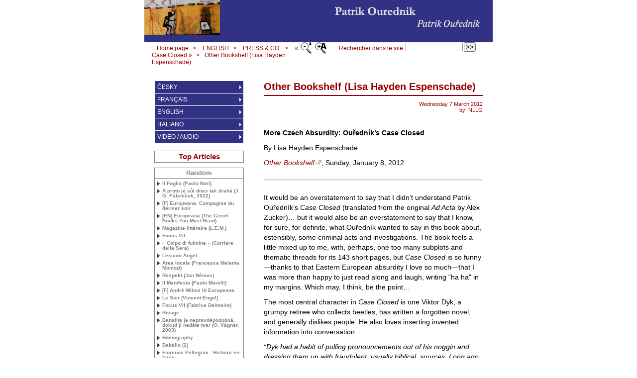

--- FILE ---
content_type: text/html; charset=utf-8
request_url: https://nllg.eu/spip.php?article153
body_size: 8908
content:



<!DOCTYPE HTML>
<html class="page_article sans_composition ltr en no-js" lang="en" dir="ltr">
	<head>
		<script type='text/javascript'>/*<![CDATA[*/(function(H){H.className=H.className.replace(/\bno-js\b/,'js')})(document.documentElement);/*]]>*/</script>
		
		<meta http-equiv="Content-Type" content="text/html; charset=utf-8" />

		<title>Other Bookshelf (Lisa Hayden Espenschade) - Le site de Patrik Ourednik</title>
	<meta name="description" content=" More Czech Absurdity: Ou&#345;edn&#237;k&#039;s Case Closed By Lisa Hayden Espenschade Other Bookshelf, Sunday, January 8, 2012 It would be an overstatement (&#8230;) " />

<link rel="canonical" href="https://nllg.eu/spip.php?article153" /><meta http-equiv="content-type" content="text/html; charset=utf-8" />
<meta name="revisit-after" content="15 days" />
<meta name="robots" content="index,follow" />
<meta name="generator" content="SPIP 4.4.7 - Sarka-SPIP 4.2.0" />
<meta name="author" content="Patrik Ourednik" />
<meta name="copyright" content="Copyright Le site de Patrik Ourednik" />
<meta name="distribution" content="global" />
<meta name="keywords" content="Ourednik,Patrik Ourednik,Patrick Ourednik,Ouředník,Patrik Ouředník,Patrick Ouředník,Europeana" />



<link rel="stylesheet" type="text/css" media="all" href="plugins/auto/sarkaspip/v4.2.0/css/raz.css" />


<link rel="stylesheet" type="text/css" media="all" href="plugins/auto/sarkaspip/v4.2.0/css/layouts/layout34.css" />

<link rel="stylesheet" type="text/css" media="all" href="prive/spip_style.css?1764960021" />



<script type='text/javascript'>var var_zajax_content='content';</script><script>
var mediabox_settings={"auto_detect":true,"ns":"box","tt_img":true,"sel_g":".galerie .mediabox","sel_c":".mediabox","str_ssStart":"Slideshow","str_ssStop":"Stop","str_cur":"{current}\/{total}","str_prev":"Previous","str_next":"Next","str_close":"Close","str_loading":"Loading\u2026","str_petc":"Press \u2019Esc\u2019 to close","str_dialTitDef":"Dialogue box","str_dialTitMed":"Media display","splash_url":"","lity":{"skin":"_simple-dark","maxWidth":"90%","maxHeight":"90%","minWidth":"400px","minHeight":"","slideshow_speed":"2500","opacite":"0.9","defaultCaptionState":"expanded"}};
</script>
<!-- insert_head_css -->
<link rel="stylesheet" href="plugins-dist/mediabox/lib/lity/lity.css?1764960196" type="text/css" media="all" />
<link rel="stylesheet" href="plugins-dist/mediabox/lity/css/lity.mediabox.css?1764960196" type="text/css" media="all" />
<link rel="stylesheet" href="plugins-dist/mediabox/lity/skins/_simple-dark/lity.css?1764960239" type="text/css" media="all" /><link rel='stylesheet' type='text/css' media='all' href='plugins-dist/porte_plume/css/barre_outils.css?1764960129' />
<link rel='stylesheet' type='text/css' media='all' href='local/cache-css/cssdyn-css_barre_outils_icones_css-d29d4f03.css?1765905617' />

<link rel="stylesheet" href="squelettes/css/enluminurestypo.css" type="text/css" media="all" /><link rel="stylesheet" href="local/cache-css/cssdyn-css_nivoslider_css-f2350e81.css?1744118157" type="text/css" media="all" /><link rel="stylesheet" type="text/css" href="plugins/auto/orthotypo/v2.2.0/css/typo_guillemets.css" media="all" />
<link rel="stylesheet" href="plugins/auto/boutonstexte/v3.1.0/css/boutonstexte.css?1723555792" type="text/css" media="all" /><style type='text/css'>div.onlytext {text-align:left;}</style><link rel="stylesheet" type="text/css" href="plugins/auto/socialtags/v4.1.0/socialtags.css?1723555780" media="all" />

<!-- Debut CS -->
<link rel="stylesheet" href="local/couteau-suisse/header.css" type="text/css" media="all" />
<!-- Fin CS -->

<link href="plugins/auto/couleurs_spip/v3.3.0/css/couleurs_spip.css?1723555791" rel="stylesheet" type="text/css" />

<link rel='stylesheet' href='plugins/auto/nuage/v5.1.0/css/nuage.css' type='text/css' />

<link href="plugins/auto/player/v4.3.0/css/player.css?1749633705" rel="stylesheet" />


<link rel="stylesheet" type="text/css" media="all" href="local/cache-css/cssdyn-css_base_css-b2c89368.css?1744118157" />
<link rel="stylesheet" type="text/css" media="all" href="local/cache-css/cssdyn-css_layout_css-642427ea.css?1744118157" />
<link rel="stylesheet" type="text/css" media="all" href="local/cache-css/cssdyn-css_bandeau_css-997c46fe.css?1744118157" />
<link rel="stylesheet" type="text/css" media="all" href="local/cache-css/cssdyn-css_noisettes_css-c28db42d.css?1744118157" />
<link rel="stylesheet" type="text/css" media="all" href="local/cache-css/cssdyn-css_elements_css-c3a848c0.css?1744118157" />
<link rel="stylesheet" type="text/css" media="all" href="local/cache-css/cssdyn-css_ie_css-bf602e95.css?1744118157" />


<link rel="stylesheet" href="plugins/auto/sarkaspip/v4.2.0/css/impression.css?1723555796" type="text/css" media="print" />





<link rel="stylesheet" type="text/css" media="all" href="local/cache-css/cssdyn-css_perso_css-bf78d72a.css?1744118158" />


<link rel="alternate" type="application/rss+xml" title="Syndicate the whole site" href="spip.php?page=backend" />



<script src="prive/javascript/jquery.js?1764960073" type="text/javascript"></script>

<script src="prive/javascript/jquery.form.js?1764960073" type="text/javascript"></script>

<script src="prive/javascript/jquery.autosave.js?1764960073" type="text/javascript"></script>

<script src="prive/javascript/jquery.placeholder-label.js?1764960073" type="text/javascript"></script>

<script src="prive/javascript/ajaxCallback.js?1764960073" type="text/javascript"></script>

<script src="prive/javascript/js.cookie.js?1764960073" type="text/javascript"></script>
<!-- insert_head -->
<script src="plugins-dist/mediabox/lib/lity/lity.js?1764960196" type="text/javascript"></script>
<script src="plugins-dist/mediabox/lity/js/lity.mediabox.js?1764960196" type="text/javascript"></script>
<script src="plugins-dist/mediabox/javascript/spip.mediabox.js?1764960109" type="text/javascript"></script><script type='text/javascript' src='plugins-dist/porte_plume/javascript/jquery.markitup_pour_spip.js?1764960132'></script>
<script type='text/javascript' src='plugins-dist/porte_plume/javascript/jquery.previsu_spip.js?1764960132'></script>
<script type='text/javascript' src='local/cache-js/jsdyn-javascript_porte_plume_start_js-b1e160d7.js?1744179414'></script>
<script src="plugins/auto/boutonstexte/v3.1.0/javascript/boutonstexte.js?1723555792" type="text/javascript"></script>
<script type="text/javascript"><!--
	var boutonstexte_options = {
		'selector':'#wrapper',
		'imgPath':'plugins/auto/boutonstexte/v3.1.0/boutonstexte/themes/zoom/',
		'txtOnly':'',
		'txtBackSpip':'Back to the full page',
		'txtSizeUp':'Enlarge the font',
		'txtSizeDown':'Diminish font size'
	};
//-->
</script><script type='text/javascript' src='prive/javascript/js.cookie.js?1764960073'></script>
<script src='local/cache-js/jsdyn-socialtags_js-63ecefb6.js?1744118158' type='text/javascript'></script>

<!-- Debut CS -->
<script src="local/couteau-suisse/header.js" type="text/javascript"></script>
<!-- Fin CS -->




<link rel="icon" type="image/x-icon" href="squelettes/images/favicon.ico" />
<link rel="shortcut icon" type="image/x-icon" href="squelettes/images/favicon.ico" /><script src="plugins/auto/sarkaspip/v4.2.0/scripts/menu_deroulant_vertical.js" type="text/javascript"></script>
	


 
	<script src="plugins/auto/sarkaspip/v4.2.0/scripts/jcarousellite_1.0.1.js" type="text/javascript"></script>
	<script src="plugins/auto/sarkaspip/v4.2.0/scripts/jquery.mousewheel.js" type="text/javascript"></script>


 
	<script src="plugins/auto/sarkaspip/v4.2.0/scripts/jquery.innerfade.js" type="text/javascript"></script>	</head>
	<body>
	<div id="container" class="rubrique56 secteur3">
		<div class="header" id="header">
			<div class="bandeau_haut">	
	
	<div class="nav_bandeau">  
    	<!-- Navigation dans les langues -->
		
        <!-- Navigation dans les raccourcis -->
		
        <!-- Navigation dans les raccourcis -->
		
	</div>
	
	
	
	<div class="site_nom">
		
	   
	</div>
	<br class="nettoyeur" />
	
</div>


 
	<div class="bandeau_bas">








</div>


 
	<div class="bandeau_chemin">
	 
		<div class="recherche_chemin">
			
			<div class="formulaire_spip formulaire_recherche" id="formulaire_recherche">
<form action="spip.php?page=recherche" method="get"><div class="editer-groupe">
	<input name="page" value="recherche" type="hidden"
>
	<input type="hidden" name="lang" value="en" />
	<label for="recherche">Search:</label>
	<input type="search" class="search text" size="10" name="recherche" id="recherche" accesskey="4" autocapitalize="off" autocorrect="off"
	/><input type="submit" class="btn submit" value="&gt;&gt;" title="Search" />
</div></form>
</div>
			<span>Rechercher dans le site</span>
		</div>
	
		
 
	<img src="plugins/auto/sarkaspip/v4.2.0/images/fontsizeup.png" alt="fontsizeup" class="textsizeup" />
	<img src="plugins/auto/sarkaspip/v4.2.0/images/fontsizedown.png" alt="fontsizedown" class="textsizedown" />

	<div class="chemin">
		<a href="http://nllg.eu">Home page</a>

	
		
		&gt; 
			
			 
				<a href="spip.php?rubrique3">ENGLISH</a>			
		
	
		
		&gt; 
			
			 
				<a href="spip.php?rubrique22">PRESS &amp; CO.</a>			
		
	
		
		&gt; 
			
			 
				<a href="spip.php?rubrique56">« Case Closed »</a>			
		


		&gt;<a href="spip.php?article153" title="Se rendre sur la page de cet article">Other Bookshelf (Lisa Hayden Espenschade)</a>
	</div>
</div>		</div>

		<div id="wrapper">
			<div class="content" id="content">
				<div id="article" class="article">
		
		<div class="crayon article-titre-153 titre"><h1>Other Bookshelf (Lisa Hayden Espenschade)</h1></div>
	
	
	<div class="description">
	 
		
	

	

	 
		<div class="cartouche">
		
		
		
		 
			
		
		Wednesday&nbsp;7 March 2012 <br />

		
		by &nbsp;<span class="vcard author"><a class="url fn spip_in" href="spip.php?auteur2"><span class="caps">NLLG</span></a></span> <br />

		
		 
			
		

		
		

		
		
		
		
		 
			
		
		
	</div>
		<br class="nettoyeur" />

		
	
		
		<div class="crayon article-texte-153 texte"><p><strong>More Czech Absurdity: Ouředník’s Case Closed </strong></p>
<p>By Lisa Hayden Espenschade</p>
<p><i><a href="http://lisasotherbooks.blogspot.com/" class="spip_out" rel="external">Other Bookshelf</a></i>, Sunday, January 8, 2012</p>
<hr class="spip" />
<p>It would be an overstatement to say that I didn’t understand Patrik Ouředník’s <i>Case Closed</i> (translated from the original <i>Ad Acta</i> by Alex Zucker)… but it would also be an overstatement to say that I know, for sure, for definite, what Ouředník wanted to say in this book about, ostensibly, some criminal acts and investigations. The book feels a little mixed up to me, with, perhaps, one too many subplots and thematic threads for its 143 short pages, but <i>Case Closed</i> is so funny—thanks to that Eastern European absurdity I love so much—that I was more than happy to just read along and laugh, writing “ha ha” in my margins. Which may, I think, be the point…</p>
<p>The most central character in <i>Case Closed</i> is one Viktor Dyk, a grumpy retiree who collects beetles, has written a forgotten novel, and generally dislikes people. He also loves inserting invented information into conversation:</p>
<p><i>“Dyk had a habit of pulling pronouncements out of his noggin and dressing them up with fraudulent, usually biblical, sources. Long ago he had come to realize that repeating what someone else had once said was considered the utmost expression of intelligence in his country.”</i></p>
<p>Viktor, who’s been something of a ladies’ man, also loves analyzing the personals. A piece:</p>
<p><i>“None of them were attractive, but plenty of them had</i> been told they were attractive, <i>or were</i> of athletic build <i>(great, a discus thrower…).</i> [...] <i><span class="caps">COME</span> <span class="caps">INTO</span> <span class="caps">MY</span> <span class="caps">VOICE</span> <span class="caps">MAIL</span>, as one ad was headed, struck Dyk as near pornographic.”</i></p>
<p>I also got some good laughs about Viktor’s love of taking public transportation at rush hour so he can knock people on the shins with his cane. And belch, releasing odors.</p>
<p>Ouředník doesn’t limit himself to describing Dyk’s misanthropy: he also discusses language. Throughout the novel, Ouředník slips in lines like <i>“For Dyk, Jr., though, it was further proof that language was useless, being utterly unfit for interpersonal communication.”</i> Ouředník obligingly offers up, as proof, conversations with miscommunication. From another angle, we learn that writing’s not all Papa Dyk might have wanted since, <i>“Writing novels turned out to be much less fun than collecting beetles.”</i> And we read that novels and life are similar. The narrator says, <i>“We began this story with no clear aim or preconceived idea,”</i> and the thought thread about novels culminates, later, with this:</p>
<p><i>“By now our readers have definitively understood that they definitively understood nothing: what could be a more sensible conclusion to our novel that than? Acceptance of fate, acceptance of one’s lot, acceptance of one’s imperfection. How simple, how biblical!”</i></p></div>
		
		
		
		
		
		
		
		
		 
			
		

		
		<br class="nettoyeur" />

	

	</div>
		
		
		
		
		
			</div>			</div>
		</div>

		<div class="aside col" id="navigation">
			<div class="nav clearfix" id="nav">
	<div id="menu_rubriques" class="noisette menu_rub1">
	<ul class="menulist">

		<li class="smenu">
			
			 
				<a href="spip.php?rubrique2">ČESKY</a>
			
			
				<ul>
			
				<li>
					
					 
						<a href="spip.php?rubrique12">ÚVODEM</a>
					
				
					
				
					
				</li>
				
			
				<li>
					
					 
						<a href="spip.php?article88">BIBLIOGRAFIE</a>
					
				
					
				
					
				</li>
				
			
				<li class="smenu">
					
					 
						<a href="spip.php?rubrique14">UKÁZKY</a>
					
				 
					
				<ul>
			
				<li>
					
					 
						<a href="spip.php?rubrique19">Z knih apod.</a>
					
				
					
				
					
				</li>
				
			
				<li>
					
					 
						<a href="spip.php?rubrique20">Články</a>
					
				
					
				
					
				</li>
				
			
				<li>
					
					 
						<a href="spip.php?rubrique21">Překlady</a>
					
				
					
				
					
				</li>
				
			
				<li>
					
					 
						<a href="spip.php?rubrique77">Uspořádal</a>
					
				
					
				
					
				</li>
				
			
				</ul>
			
				</li>
				
			
				<li class="smenu">
					
					 
						<a href="spip.php?rubrique15">RECENZE A SPOL.</a>
					
				 
					
				<ul>
			
				<li>
					
					 
						<a href="spip.php?rubrique48">010. » Europeana. Stručné dějiny dvacátého věku « </a>
					
				
					
				
					
				</li>
				
			
				<li>
					
					 
						<a href="spip.php?rubrique94">» Konec světa se prý nekonal «</a>
					
				
					
				
					
				</li>
				
			
				<li>
					
					 
						<a href="spip.php?rubrique58">» Ad acta «</a>
					
				
					
				
					
				</li>
				
			
				<li>
					
					 
						<a href="spip.php?rubrique52">» Příhodná chvíle, 1855 «</a>
					
				
					
				
					
				</li>
				
			
				<li>
					
					 
						<a href="spip.php?rubrique71">» Utopus to byl, kdo učinil mě ostrovem «</a>
					
				
					
				
					
				</li>
				
			
				<li>
					
					 
						<a href="spip.php?rubrique73">» Svobodný prostor jazyka »</a>
					
				
					
				
					
				</li>
				
			
				<li>
					
					 
						<a href="spip.php?rubrique60">» Dnes a pozítří «</a>
					
				
					
				
					
				</li>
				
			
				<li>
					
					 
						<a href="spip.php?rubrique59">» Neřkuli + Dům bosého «</a>
					
				
					
				
					
				</li>
				
			
				<li>
					
					 
						<a href="spip.php?rubrique93">» Antialkorán aneb Nejasný svět T. H.«</a>
					
				
					
				
					
				</li>
				
			
				<li>
					
					 
						<a href="spip.php?rubrique67">» Rok čtyřiadvacet «</a>
					
				
					
				
					
				</li>
				
			
				<li>
					
					 
						<a href="spip.php?rubrique57">» O princi Čekankovi «</a>
					
				
					
				
					
				</li>
				
			
				<li>
					
					 
						<a href="spip.php?rubrique61">» Aniž jest co nového pod sluncem «</a>
					
				
					
				
					
				</li>
				
			
				<li>
					
					 
						<a href="spip.php?rubrique53">» Šmírbuch jazyka českého «</a>
					
				
					
				
					
				</li>
				
			
				<li>
					
					 
						<a href="spip.php?rubrique102">» Slova v zapomenutí daná «</a>
					
				
					
				
					
				</li>
				
			
				<li>
					
					 
						<a href="spip.php?rubrique74">» Hledání ztraceného jazyka «</a>
					
				
					
				
					
				</li>
				
			
				<li>
					
					 
						<a href="spip.php?article455">» Pojednání o případném pití vína «</a>
					
				
					
				
					
				</li>
				
			
				<li>
					
					 
						<a href="spip.php?rubrique97">130. » Klíč je ve výčepu « </a>
					
				
					
				
					
				</li>
				
			
				</ul>
			
				</li>
				
			
				<li>
					
					 
						<a href="spip.php?rubrique16">ROZHOVORY</a>
					
				
					
				
					
				</li>
				
			
				<li>
					
					 
						<a href="spip.php?article34">KONTAKTY</a>
					
				
					
				
					
				</li>
				
			
				</ul>
			
		 
		</li>

		<li class="smenu">
			
			 
				<a href="spip.php?rubrique1">FRANÇAIS</a>
			
			
				<ul>
			
				<li>
					
					 
						<a href="spip.php?rubrique11">PRÉAMBULE</a>
					
				
					
				
					
				</li>
				
			
				<li>
					
					 
						<a href="spip.php?article31">BIBLIOGRAPHIE</a>
					
				
					
				
					
				</li>
				
			
				<li class="smenu">
					
					 
						<a href="spip.php?rubrique6">EXTRAITS</a>
					
				 
					
				<ul>
			
				<li>
					
					 
						<a href="spip.php?rubrique43">Livres</a>
					
				
					
				
					
				</li>
				
			
				<li>
					
					 
						<a href="spip.php?rubrique44">Articles</a>
					
				
					
				
					
				</li>
				
			
				<li>
					
					 
						<a href="spip.php?rubrique47">Traductions</a>
					
				
					
				
					
				</li>
				
			
				</ul>
			
				</li>
				
			
				<li class="smenu">
					
					 
						<a href="spip.php?rubrique7">PRESSE &amp; CIE</a>
					
				 
					
				<ul>
			
				<li>
					
					 
						<a href="spip.php?rubrique36">« Europeana. Une brève histoire du XXe siècle »</a>
					
				
					
				
					
				</li>
				
			
				<li>
					
					 
						<a href="spip.php?rubrique83">« La fin du monde n’aurait pas eu lieu »</a>
					
				
					
				
					
				</li>
				
			
				<li>
					
					 
						<a href="spip.php?rubrique38">« Classé sans suite »</a>
					
				
					
				
					
				</li>
				
			
				<li>
					
					 
						<a href="spip.php?rubrique37">« Instant propice, 1855 »</a>
					
				
					
				
					
				</li>
				
			
				<li>
					
					 
						<a href="spip.php?rubrique39">« Le Silence aussi »</a>
					
				
					
				
					
				</li>
				
			
				<li>
					
					 
						<a href="spip.php?rubrique50">« Hier et après-demain »</a>
					
				
					
				
					
				</li>
				
			
				<li>
					
					 
						<a href="spip.php?rubrique95">« Année vingt-quatre »</a>
					
				
					
				
					
				</li>
				
			
				<li>
					
					 
						<a href="spip.php?rubrique82">« Histoire de France. À notre chère disparue »</a>
					
				
					
				
					
				</li>
				
			
				<li>
					
					 
						<a href="spip.php?rubrique62">« Traité de bon usage de vin »</a>
					
				
					
				
					
				</li>
				
			
				<li>
					
					 
						<a href="spip.php?article1037">etc.</a>
					
				
					
				
					
				</li>
				
			
				</ul>
			
				</li>
				
			
				<li>
					
					 
						<a href="spip.php?rubrique8">ENTRETIENS</a>
					
				
					
				
					
				</li>
				
			
				<li>
					
					 
						<a href="spip.php?article36">CONTACTS</a>
					
				
					
				
					
				</li>
				
			
				</ul>
			
		 
		</li>

		<li class="smenu">
			
			 
				<a href="spip.php?rubrique3">ENGLISH</a>
			
			
				<ul>
			
				<li>
					
					 
						<a href="spip.php?rubrique23">OPENING</a>
					
				
					
				
					
				</li>
				
			
				<li>
					
					 
						<a href="spip.php?article99">BIBLIOGRAPHY</a>
					
				
					
				
					
				</li>
				
			
				<li>
					
					 
						<a href="spip.php?rubrique25">EXTRACTS</a>
					
				
					
				
					
				</li>
				
			
				<li class="smenu">
					
					 
						<a href="spip.php?rubrique22">PRESS &amp; CO.</a>
					
				 
					
				<ul>
			
				<li>
					
					 
						<a href="spip.php?rubrique54">« Europeana: A Brief History of the Twentieth Century »</a>
					
				
					
				
					
				</li>
				
			
				<li>
					
					 
						<a href="spip.php?rubrique99">« The End of the World Might Not Have Taken Place »</a>
					
				
					
				
					
				</li>
				
			
				<li>
					
					 
						<a href="spip.php?rubrique55">« The Opportune Moment, 1855 »</a>
					
				
					
				
					
				</li>
				
			
				<li>
					
					 
						<a href="spip.php?rubrique56">« Case Closed »</a>
					
				
					
				
					
				</li>
				
			
				</ul>
			
				</li>
				
			
				<li>
					
					 
						<a href="spip.php?rubrique26">INTERVIEWS</a>
					
				
					
				
					
				</li>
				
			
				<li>
					
					 
						<a href="spip.php?article35">CONTACTS</a>
					
				
					
				
					
				</li>
				
			
				</ul>
			
		 
		</li>

		<li class="smenu">
			
			 
				<a href="spip.php?rubrique4">ITALIANO</a>
			
			
				<ul>
			
				<li>
					
					 
						<a href="spip.php?rubrique29">PREAMBOLO</a>
					
				
					
				
					
				</li>
				
			
				<li>
					
					 
						<a href="spip.php?article281">BIBLIOGRAFIA</a>
					
				
					
				
					
				</li>
				
			
				<li class="smenu">
					
					 
						<a href="spip.php?rubrique31">ESTRATTI</a>
					
				 
					
				<ul>
			
				<li>
					
					 
						<a href="spip.php?rubrique45">Libri</a>
					
				
					
				
					
				</li>
				
			
				<li>
					
					 
						<a href="spip.php?rubrique46">Articoli</a>
					
				
					
				
					
				</li>
				
			
				</ul>
			
				</li>
				
			
				<li class="smenu">
					
					 
						<a href="spip.php?rubrique32">STAMPA ECC.</a>
					
				 
					
				<ul>
			
				<li>
					
					 
						<a href="spip.php?rubrique51">« Europeana. Breve storia del XX secolo »</a>
					
				
					
				
					
				</li>
				
			
				<li>
					
					 
						<a href="spip.php?rubrique96">« La fine del mondo sembra non sia arrivata »</a>
					
				
					
				
					
				</li>
				
			
				<li>
					
					 
						<a href="spip.php?rubrique63">« Istante propizio, 1855 »</a>
					
				
					
				
					
				</li>
				
			
				<li>
					
					 
						<a href="spip.php?rubrique84">« Caso irrisolto »</a>
					
				
					
				
					
				</li>
				
			
				<li>
					
					 
						<a href="spip.php?rubrique64">« Oggi e dopodomani »</a>
					
				
					
				
					
				</li>
				
			
				<li>
					
					 
						<a href="spip.php?article280">« Anno ventiquattro »</a>
					
				
					
				
					
				</li>
				
			
				<li>
					
					 
						<a href="spip.php?rubrique68">« Trattato sul buon uso del vino »</a>
					
				
					
				
					
				</li>
				
			
				</ul>
			
				</li>
				
			
				<li>
					
					 
						<a href="spip.php?rubrique33">INTERVISTE</a>
					
				
					
				
					
				</li>
				
			
				<li>
					
					 
						<a href="spip.php?article37">CONTATTI</a>
					
				
					
				
					
				</li>
				
			
				</ul>
			
		 
		</li>

		<li class="smenu">
			
			 
				<a href="spip.php?rubrique75">VIDEO / AUDIO</a>
			
			
				<ul>
			
				<li class="smenu">
					
					 
						<a href="spip.php?rubrique78">À PROPOS</a>
					
				 
					
				<ul>
			
				<li>
					
					 
						<a href="spip.php?rubrique86">Europeana • Europeana • Europeana</a>
					
				
					
				
					
				</li>
				
			
				<li>
					
					 
						<a href="spip.php?rubrique88">La Fin du monde • Konec světa • The End of the World • La Fine del mondo</a>
					
				
					
				
					
				</li>
				
			
				<li>
					
					 
						<a href="spip.php?rubrique89">Ad acta • Classé sans suite • Caso irrisolto</a>
					
				
					
				
					
				</li>
				
			
				<li>
					
					 
						<a href="spip.php?rubrique87">Instant propice</a>
					
				
					
				
					
				</li>
				
			
				<li>
					
					 
						<a href="spip.php?rubrique92">Utopus to byl</a>
					
				
					
				
					
				</li>
				
			
				<li>
					
					 
						<a href="spip.php?rubrique91">Dnes a pozítří</a>
					
				
					
				
					
				</li>
				
			
				<li>
					
					 
						<a href="spip.php?rubrique98">Antialkorán</a>
					
				
					
				
					
				</li>
				
			
				<li>
					
					 
						<a href="spip.php?rubrique90">Traité de bon usage de vin • Trattato sul buon uso di vino</a>
					
				
					
				
					
				</li>
				
			
				<li>
					
					 
						<a href="spip.php?rubrique85">ETC.</a>
					
				
					
				
					
				</li>
				
			
				</ul>
			
				</li>
				
			
				<li>
					
					 
						<a href="spip.php?rubrique79">THEATRUM</a>
					
				
					
				
					
				</li>
				
			
				<li>
					
					 
						<a href="spip.php?rubrique81">VERBA</a>
					
				
					
				
					
				</li>
				
			
				<li>
					
					 
						<a href="spip.php?rubrique80">VARIA</a>
					
				
					
				
					
				</li>
				
			
				</ul>
			
		 
		</li>

	</ul> <!-- menulist -->
</div> <!-- menu_rub1 --></div>






 
	


















 
	





 
	<div id="noisette_hitparade" class="noisette">
	
	 
		<h1 class="intitule">Top Articles</h1>
	
	<div class="contenu">
		<h2 class="titre_bloc">Random</h2>
		<div class="liste"><ul>

			<li><a class="titre" href="spip.php?article501">
				Il Foglio (Paolo Nori)
			</a></li>

			<li><a class="titre" href="spip.php?article1007">
				A proto je sůl dnes tak drahá (<span class="caps">J. G.</span> Páleníček, 2022)
			</a></li>

			<li><a class="titre" href="spip.php?article318">
				[F] Europeana. Compagnie du dernier soir
			</a></li>

			<li><a class="titre" href="spip.php?article965">
				[<span class="caps">EN</span>] Europeana (The Czech Books You Must Read)
			</a></li>

			<li><a class="titre" href="spip.php?article178">
				Magazine littéraire (<span class="caps">L.E.</span>M.)
			</a></li>

			<li><a class="titre" href="spip.php?article844">
				Focus Vif
			</a></li>

			<li><a class="titre" href="spip.php?article738">
				« Colpo di fulmine » (Corriere della Sera)
			</a></li>

			<li><a class="titre" href="spip.php?article448">
				Lexicon Angel
			</a></li>

			<li><a class="titre" href="spip.php?article339">
				Area locale (Francesca Melania Monizzi)
			</a></li>

			<li><a class="titre" href="spip.php?article614">
				Respekt (Jan Němec)
			</a></li>

			<li><a class="titre" href="spip.php?article272">
				Il Manifesto (Paolo Morelli)
			</a></li>

			<li><a class="titre" href="spip.php?article620">
				[F] André Wilms lit Europeana
			</a></li>

			<li><a class="titre" href="spip.php?article343">
				Le Soir (Vincent Engel)
			</a></li>

			<li><a class="titre" href="spip.php?article747">
				Focus Vif (Fabrice Delmeire)
			</a></li>

			<li><a class="titre" href="spip.php?article898">
				Rivage
			</a></li>

			<li><a class="titre" href="spip.php?article80">
				Banalita je nepravděpodobná, dokud jí nedáte tvar (O. Vágner, 2003)
			</a></li>

			<li><a class="titre" href="spip.php?article99">
				Bibliography
			</a></li>

			<li><a class="titre" href="spip.php?article893">
				Babelio (2)
			</a></li>

			<li><a class="titre" href="spip.php?article536">
				Florence Pellegrini : Histoire en farce
			</a></li>

			<li><a class="titre" href="spip.php?article1036">
				[Č] Cena Josefa Jungmanna
			</a></li>

			<li><a class="titre" href="spip.php?article478">
				[Č] Autorské čtení, Praha 2012
			</a></li>

			<li><a class="titre" href="spip.php?article172">
				Tabu a svoboda spisovatele 
			</a></li>

			<li><a class="titre" href="spip.php?article979">
				V souřadnicích mnohosti (Vít Schmarc)
			</a></li>

			<li><a class="titre" href="spip.php?article245">
				L&#8217;Unità (Riccardo De Gennaro)
			</a></li>

			<li><a class="titre" href="spip.php?article291">
				Jonathan Bolton: Číst Patrika Ouředníka
			</a></li>

			<li><a class="titre" href="spip.php?article1056">
				webmagazin.cz (David Šeterle)
			</a></li>

			<li><a class="titre" href="spip.php?article351">
				Lidové noviny (Jan Jirák)
			</a></li>

			<li><a class="titre" href="spip.php?article845">
				Le Triangle masqué
			</a></li>

			<li><a class="titre" href="spip.php?article134">
				Chicago Review (Martin Riker)
			</a></li>

			<li><a class="titre" href="spip.php?article96">
				Europeana. A Brief History of the Twentieth Century
			</a></li>

			<li><a class="titre" href="spip.php?article767">
				Libraires &amp; Librairies
			</a></li>

			<li><a class="titre" href="spip.php?article659">
				Livres Hebdo (Laurent Lemire)
			</a></li>

			<li><a class="titre" href="spip.php?article270">
				Paměť a přepisování dějin 
			</a></li>

			<li><a class="titre" href="spip.php?article838">
				Dopis redakci Tvaru v reakci na recenzi Lukáše Senfta
			</a></li>

			<li><a class="titre" href="spip.php?article73">
				Ma fille a cinq ans
			</a></li>

			<li><a class="titre" href="spip.php?article949">
				Právo (Věra Míšková)
			</a></li>

			<li><a class="titre" href="spip.php?article1000">
				Pantagruel !
			</a></li>

			<li><a class="titre" href="spip.php?article737">
				↵ France Culture (Emmanuel Laurentin, Claire Zalc, Pascal Ory)
			</a></li>

			<li><a class="titre" href="spip.php?article189">
				La Libre Belgique (Eric de Bellefroid)
			</a></li>

			<li><a class="titre" href="spip.php?article496">
				[Č] Budoucnost budoucnosti (2012)
			</a></li>

			<li><a class="titre" href="spip.php?article475">
				Týdeník Rozhlas (Radim Kopáč)
			</a></li>

			<li><a class="titre" href="spip.php?article1045">
				Případ Jazzová sekce
			</a></li>

			<li><a class="titre" href="spip.php?article353">
				Le Soir (Vincent Engel)
			</a></li>

			<li><a class="titre" href="spip.php?article468">
				Les temps sont mûrs
			</a></li>

			<li><a class="titre" href="spip.php?article670">
				Le Cinéphile (Alain Souche)
			</a></li>

			<li><a class="titre" href="spip.php?article842">
				Le Magazine littéraire (Alain Dreyfus)
			</a></li>

			<li><a class="titre" href="spip.php?article561">
				Reader&#8217;s Bench
			</a></li>

			<li><a class="titre" href="spip.php?article557">
				Magazín Uni (Radim Kopáč)
			</a></li>

			<li><a class="titre" href="spip.php?article775">
				[F/I] Europeana. Radio Tre
			</a></li>

			<li><a class="titre" href="spip.php?article730">
				[H] Europeana. Népszínház Magyar Társulatának
			</a></li>

			<li><a class="titre" href="spip.php?article1020">
				[I] Europeana. <span class="caps">RAI</span> Radio 3
			</a></li>

			<li><a class="titre" href="spip.php?article89">
				Notable (Giorgio Vasta, 2007)
			</a></li>

			<li><a class="titre" href="spip.php?article830">
				Or, comme la poésie... (Marie Blaise)
			</a></li>

			<li><a class="titre" href="spip.php?article807">
				Utopie + dystopie = eudystopie?
			</a></li>

			<li><a class="titre" href="spip.php?article865">
				Literární noviny (Petr Bílek)
			</a></li>

			<li><a class="titre" href="spip.php?article269">
				Lingua restituta
			</a></li>

			<li><a class="titre" href="spip.php?article975">
				[I] Caso irrisolto. Locanda Shakespiriana 
			</a></li>

			<li><a class="titre" href="spip.php?article40">
				Chronicart (Bernard Quiriny)
			</a></li>

			<li><a class="titre" href="spip.php?article938">
				La Repubblica (Giorgio Vasta)
			</a></li>

			<li><a class="titre" href="spip.php?article630">
				↵ Příhodná chvíle
			</a></li>

			<li><a class="titre" href="spip.php?article1009">
				The End of the World Might Not Have Taken Place
			</a></li>

			<li><a class="titre" href="spip.php?article650">
				Čtenářovy zápisky (Martin N.)
			</a></li>

		</ul></div>
	</div>	
</div>		</div>
		<div class="extra col" id="extra">
			<div id="noisette_navigation" class="noisette">
	<h1 class="intitule">Navigation</h1>
		
				
		<div class='ajaxbloc' data-ajax-env='Fw0Z8Wqi1lTXO8w0iCLmP7tMbigocla0uTVHtzrg9j2xTEsSsLmfU4C5BVBoD+MPt18LazT6r1TqnHZECE1tVaRkKWMoAYgxqSkol0iimc5MnfwuTaAUH2UsfD3hgy+uN+o2oLQMbpHnGZndvS3+2sYQ4WOCtkP2nALaZwF2ua5hrrkAXSfsBKKjdg8=' data-origin="spip.php?article153">




	
	<a id='pagination_article_rubrique_numerotes' class='pagination_ancre'></a>
	<div class="contenu">
		<h2 class="titre_bloc">in the same section...</h2>
		<div class="liste"><ul>
	
			<li><a class="titre" href="spip.php?article152" title="Se rendre sur la page de cet article">
				Publishers Weekly
			</a></li>
	
			<li><a class="titre" href="spip.php?article158" title="Se rendre sur la page de cet article">
				The Open City (Lily Hoang)
			</a></li>
	
			<li><a class="titre" href="spip.php?article157" title="Se rendre sur la page de cet article">
				International Noir Fiction (Glenn Harper)
			</a></li>
	
			<li><a class="titre" href="spip.php?article156" title="Se rendre sur la page de cet article">
				The Complete Review (<span class="caps">M. A.</span> Orthofer)
			</a></li>
	
			<li><a class="titre" href="spip.php?article162" title="Se rendre sur la page de cet article">
				Words without Borders (Anderson Tepper)
			</a></li>
	
			<li><a class="titre" href="spip.php?article154" title="Se rendre sur la page de cet article">
				Bomb Magazine (Claire Wilcox)
			</a></li>
	
			<li><a class="titre" href="spip.php?article151" title="Se rendre sur la page de cet article">
				Bookslut (Jacob Mikanowski)
			</a></li>
	
			<li><a class="titre" href="spip.php?article161" title="Se rendre sur la page de cet article">
				Time Out Chicago (Jonathan Messinger)
			</a></li>
	
			<li><a class="titre" href="spip.php?article729" title="Se rendre sur la page de cet article">
				Alta 39 (Ken Bruce)
			</a></li>
	
			<li><a class="titre" href="spip.php?article589" title="Se rendre sur la page de cet article">
				The Notes Taken (Devin Z. Shaw)
			</a></li>
	
			<li><a class="titre" href="spip.php?article940" title="Se rendre sur la page de cet article">
				The Project
			</a></li>
	
			<li><a class="titre" href="spip.php?article155" title="Se rendre sur la page de cet article">
				The Arts Fuse (Bill Marx)
			</a></li>
	
			<li><a class="titre" href="spip.php?article596" title="Se rendre sur la page de cet article">
				Book Around The Corner
			</a></li>
	
			<li><a class="titre" href="spip.php?article160" title="Se rendre sur la page de cet article">
				The Quarterly Conversation (Jordan Anderson)
			</a></li>
	
			<li><span class="titre">
				Other Bookshelf (Lisa Hayden Espenschade)
			</span></li>
	
			<li><a class="titre" href="spip.php?article969" title="Se rendre sur la page de cet article">
				Three Percent (Chad Post)
			</a></li>
	
			<li><a class="titre" href="spip.php?article974" title="Se rendre sur la page de cet article">
				Goodreads Book Review (Glenn Russell)
			</a></li>
	
			<li><a class="titre" href="spip.php?article648" title="Se rendre sur la page de cet article">
				The Labyrinth of the City
			</a></li>
	
			<li><a class="titre" href="spip.php?article700" title="Se rendre sur la page de cet article">
				Books, my ego and entropy
			</a></li>
	
			<li><a class="titre" href="spip.php?article647" title="Se rendre sur la page de cet article">
				A Literary Tour (Thomas Storey)
			</a></li>
	
			<li><a class="titre" href="spip.php?article159" title="Se rendre sur la page de cet article">
				The Prague Post (Stephan Delbos)
			</a></li>
	
			<li><a class="titre" href="spip.php?article815" title="Se rendre sur la page de cet article">
				theculturetrip.com (Thomas Storey)
			</a></li>
	
		</ul></div>
		
	</div>
	

		
</div><!--ajaxbloc-->		
		</div>		</div>

		<div class="footer" id="footer">
			<div class="pied_bas">

		<div class="credits"><a href="spip.php?page=plan">Site Map</a>&nbsp;|&nbsp;<a href="#header" title="Go back to top" rel="nofollow">Top ↑</a></div>	

</div>		</div>
	</div>
</body></html>


--- FILE ---
content_type: text/css
request_url: https://nllg.eu/local/cache-css/cssdyn-css_barre_outils_icones_css-d29d4f03.css?1765905617
body_size: 1816
content:
/* #PRODUIRE{fond=css/barre_outils_icones.css,hash=27b84ac990d858127d2f6dedcb86a7c5}
   md5:2c48524d75c3a31d8cccbaf3fbdb8960 */

.markItUp .outil_header1>a>em {background-image:url(//nllg.eu/plugins-dist/porte_plume/icones_barre/spt-v1.svg);background-position:-2px -2px}
.markItUp .outil_bold>a>em {background-image:url(//nllg.eu/plugins-dist/porte_plume/icones_barre/spt-v1.svg);background-position:-2px -22px}
.markItUp .outil_italic>a>em {background-image:url(//nllg.eu/plugins-dist/porte_plume/icones_barre/spt-v1.svg);background-position:-2px -42px}
.markItUp .outil_stroke_through>a>em {background-image:url(//nllg.eu/plugins-dist/porte_plume/icones_barre/spt-v1.svg);background-position:-2px -62px}
.markItUp .outil_liste_ul>a>em {background-image:url(//nllg.eu/plugins-dist/porte_plume/icones_barre/spt-v1.svg);background-position:-2px -442px}
.markItUp .outil_liste_ol>a>em {background-image:url(//nllg.eu/plugins-dist/porte_plume/icones_barre/spt-v1.svg);background-position:-2px -462px}
.markItUp .outil_indenter>a>em {background-image:url(//nllg.eu/plugins-dist/porte_plume/icones_barre/spt-v1.svg);background-position:-2px -482px}
.markItUp .outil_desindenter>a>em {background-image:url(//nllg.eu/plugins-dist/porte_plume/icones_barre/spt-v1.svg);background-position:-2px -502px}
.markItUp .outil_quote>a>em {background-image:url(//nllg.eu/plugins-dist/porte_plume/icones_barre/spt-v1.svg);background-position:-2px -302px}
.markItUp .outil_poesie>a>em {background-image:url(//nllg.eu/plugins-dist/porte_plume/icones_barre/spt-v1.svg);background-position:-2px -322px}
.markItUp .outil_link>a>em {background-image:url(//nllg.eu/plugins-dist/porte_plume/icones_barre/spt-v1.svg);background-position:-2px -342px}
.markItUp .outil_notes>a>em {background-image:url(//nllg.eu/plugins-dist/porte_plume/icones_barre/spt-v1.svg);background-position:-2px -362px}
.markItUp .outil_guillemets>a>em {background-image:url(//nllg.eu/plugins-dist/porte_plume/icones_barre/spt-v1.svg);background-position:-2px -522px}
.markItUp .outil_guillemets_simples>a>em {background-image:url(//nllg.eu/plugins-dist/porte_plume/icones_barre/spt-v1.svg);background-position:-2px -542px}
.markItUp .outil_guillemets_de>a>em {background-image:url(//nllg.eu/plugins-dist/porte_plume/icones_barre/spt-v1.svg);background-position:-2px -562px}
.markItUp .outil_guillemets_de_simples>a>em {background-image:url(//nllg.eu/plugins-dist/porte_plume/icones_barre/spt-v1.svg);background-position:-2px -582px}
.markItUp .outil_guillemets_uniques>a>em {background-image:url(//nllg.eu/plugins-dist/porte_plume/icones_barre/spt-v1.svg);background-position:-2px -602px}
.markItUp .outil_caracteres>a>em {background-image:url(//nllg.eu/plugins-dist/porte_plume/icones_barre/spt-v1.svg);background-position:-2px -282px}
.markItUp .outil_a_maj_grave>a>em {background-image:url(//nllg.eu/plugins-dist/porte_plume/icones_barre/spt-v1.svg);background-position:-2px -162px}
.markItUp .outil_e_maj_aigu>a>em {background-image:url(//nllg.eu/plugins-dist/porte_plume/icones_barre/spt-v1.svg);background-position:-2px -202px}
.markItUp .outil_e_maj_grave>a>em {background-image:url(//nllg.eu/plugins-dist/porte_plume/icones_barre/spt-v1.svg);background-position:-2px -222px}
.markItUp .outil_aelig>a>em {background-image:url(//nllg.eu/plugins-dist/porte_plume/icones_barre/spt-v1.svg);background-position:-2px -142px}
.markItUp .outil_aelig_maj>a>em {background-image:url(//nllg.eu/plugins-dist/porte_plume/icones_barre/spt-v1.svg);background-position:-2px -122px}
.markItUp .outil_oe>a>em {background-image:url(//nllg.eu/plugins-dist/porte_plume/icones_barre/spt-v1.svg);background-position:-2px -262px}
.markItUp .outil_oe_maj>a>em {background-image:url(//nllg.eu/plugins-dist/porte_plume/icones_barre/spt-v1.svg);background-position:-2px -242px}
.markItUp .outil_ccedil_maj>a>em {background-image:url(//nllg.eu/plugins-dist/porte_plume/icones_barre/spt-v1.svg);background-position:-2px -182px}
.markItUp .outil_uppercase>a>em {background-image:url(//nllg.eu/plugins-dist/porte_plume/icones_barre/spt-v1.svg);background-position:-2px -82px}
.markItUp .outil_lowercase>a>em {background-image:url(//nllg.eu/plugins-dist/porte_plume/icones_barre/spt-v1.svg);background-position:-2px -102px}
.markItUp .outil_code>a>em {background-image:url(//nllg.eu/plugins-dist/porte_plume/icones_barre/spt-v1.svg);background-position:-2px -382px}
.markItUp .outil_cadre>a>em {background-image:url(//nllg.eu/plugins-dist/porte_plume/icones_barre/spt-v1.svg);background-position:-2px -402px}
.markItUp .outil_clean>a>em {background-image:url(//nllg.eu/plugins-dist/porte_plume/icones_barre/spt-v1.svg);background-position:-2px -422px}
.markItUp .outil_preview>a>em {background-image:url(//nllg.eu/plugins-dist/porte_plume/icones_barre/spt-v1.svg);background-position:-2px -622px}
.markItUp .outil_intertitre1>a>em {background-image:url(//nllg.eu/plugins-dist/porte_plume/icones_barre/spt-v1.svg);background-position:-2px -2px}
.markItUp .outil_intertitre2>a>em {background-image:url(//nllg.eu/plugins/auto/typoenluminee/v4.0.2/icones_barre/intertitre2.png);background-position:0}
.markItUp .outil_intertitre3>a>em {background-image:url(//nllg.eu/plugins/auto/typoenluminee/v4.0.2/icones_barre/intertitre3.png);background-position:0}
.markItUp .outil_alignerdroite>a>em {background-image:url(//nllg.eu/plugins/auto/typoenluminee/v4.0.2/icones_barre/right.png);background-position:0}
.markItUp .outil_alignergauche>a>em {background-image:url(//nllg.eu/plugins/auto/typoenluminee/v4.0.2/icones_barre/left.png);background-position:0}
.markItUp .outil_stroke_through_et>a>em {background-image:url(//nllg.eu/plugins-dist/porte_plume/icones_barre/spt-v1.svg);background-position:-2px -62px}
.markItUp .outil_cadretexte>a>em {background-image:url(//nllg.eu/plugins/auto/typoenluminee/v4.0.2/icones_barre/cadretexte.png);background-position:0}
.markItUp .outil_speciaux>a>em {background-image:url(//nllg.eu/plugins/auto/typoenluminee/v4.0.2/icones_barre/tag.png);background-position:0}
.markItUp .outil_barre_code>a>em {background-image:url(//nllg.eu/plugins/auto/typoenluminee/v4.0.2/icones_barre/page_white_code_red.png);background-position:0}
.markItUp .outil_barre_cadre>a>em {background-image:url(//nllg.eu/plugins/auto/typoenluminee/v4.0.2/icones_barre/page_white_code.png);background-position:0}
.markItUp .outil_miseenevidence>a>em {background-image:url(//nllg.eu/plugins/auto/typoenluminee/v4.0.2/icones_barre/miseenevidence.png);background-position:0}
.markItUp .outil_miseenevidence2>a>em {background-image:url(//nllg.eu/plugins/auto/typoenluminee/v4.0.2/icones_barre/miseenevidence2.png);background-position:0}
.markItUp .outil_exposant>a>em {background-image:url(//nllg.eu/plugins/auto/typoenluminee/v4.0.2/icones_barre/exposant.png);background-position:0}
.markItUp .outil_indice>a>em {background-image:url(//nllg.eu/plugins/auto/typoenluminee/v4.0.2/icones_barre/indice.png);background-position:0}
.markItUp .outil_petitescapitales>a>em {background-image:url(//nllg.eu/plugins/auto/typoenluminee/v4.0.2/icones_barre/petitescapitales.png);background-position:0}
.markItUp .outil_barre_poesie>a>em {background-image:url(//nllg.eu/plugins/auto/typoenluminee/v4.0.2/icones_barre/poesie.png);background-position:0}
.markItUp .outil_barre_tableau>a>em {background-image:url(//nllg.eu/plugins/auto/typoenluminee/v4.0.2/icones_barre/barre-tableau.png);background-position:0}
.markItUp .cs_couleur_texte>a>em {background-image:url(//nllg.eu/local/couleurs_spip/icones_barre/fba04099.png);background-position:center}
.markItUp .cs_couleur_fond>a>em {background-image:url(//nllg.eu/local/couleurs_spip/icones_barre/41439925.png);background-position:center}
.markItUp .couleur_texte_noir>a>em {background-image:url(//nllg.eu/local/couleurs_spip/icones_barre/288824b7.png);background-position:center}
.markItUp .couleur_fond_noir>a>em {background-image:url(//nllg.eu/local/couleurs_spip/icones_barre/207aca80.png);background-position:center}
.markItUp .couleur_texte_rouge>a>em {background-image:url(//nllg.eu/local/couleurs_spip/icones_barre/821577e1.png);background-position:center}
.markItUp .couleur_fond_rouge>a>em {background-image:url(//nllg.eu/local/couleurs_spip/icones_barre/a5482e64.png);background-position:center}
.markItUp .couleur_texte_marron>a>em {background-image:url(//nllg.eu/local/couleurs_spip/icones_barre/c7f697e1.png);background-position:center}
.markItUp .couleur_fond_marron>a>em {background-image:url(//nllg.eu/local/couleurs_spip/icones_barre/e9738c62.png);background-position:center}
.markItUp .couleur_texte_vert>a>em {background-image:url(//nllg.eu/local/couleurs_spip/icones_barre/5caac292.png);background-position:center}
.markItUp .couleur_fond_vert>a>em {background-image:url(//nllg.eu/local/couleurs_spip/icones_barre/cc3efacb.png);background-position:center}
.markItUp .couleur_texte_vertolive>a>em {background-image:url(//nllg.eu/local/couleurs_spip/icones_barre/6b59f467.png);background-position:center}
.markItUp .couleur_fond_vertolive>a>em {background-image:url(//nllg.eu/local/couleurs_spip/icones_barre/44178aa8.png);background-position:center}
.markItUp .couleur_texte_bleumarine>a>em {background-image:url(//nllg.eu/local/couleurs_spip/icones_barre/c162e44f.png);background-position:center}
.markItUp .couleur_fond_bleumarine>a>em {background-image:url(//nllg.eu/local/couleurs_spip/icones_barre/20860487.png);background-position:center}
.markItUp .couleur_texte_violet>a>em {background-image:url(//nllg.eu/local/couleurs_spip/icones_barre/20480f3e.png);background-position:center}
.markItUp .couleur_fond_violet>a>em {background-image:url(//nllg.eu/local/couleurs_spip/icones_barre/7fb78d36.png);background-position:center}
.markItUp .couleur_texte_gris>a>em {background-image:url(//nllg.eu/local/couleurs_spip/icones_barre/2c35da23.png);background-position:center}
.markItUp .couleur_fond_gris>a>em {background-image:url(//nllg.eu/local/couleurs_spip/icones_barre/35e761c2.png);background-position:center}
.markItUp .couleur_texte_argent>a>em {background-image:url(//nllg.eu/local/couleurs_spip/icones_barre/82ae4aef.png);background-position:center}
.markItUp .couleur_fond_argent>a>em {background-image:url(//nllg.eu/local/couleurs_spip/icones_barre/cbffb3a9.png);background-position:center}
.markItUp .couleur_texte_vertclair>a>em {background-image:url(//nllg.eu/local/couleurs_spip/icones_barre/824595fb.png);background-position:center}
.markItUp .couleur_fond_vertclair>a>em {background-image:url(//nllg.eu/local/couleurs_spip/icones_barre/154a4f71.png);background-position:center}
.markItUp .couleur_texte_bleu>a>em {background-image:url(//nllg.eu/local/couleurs_spip/icones_barre/42dde18d.png);background-position:center}
.markItUp .couleur_fond_bleu>a>em {background-image:url(//nllg.eu/local/couleurs_spip/icones_barre/14532afe.png);background-position:center}
.markItUp .couleur_texte_fuchia>a>em {background-image:url(//nllg.eu/local/couleurs_spip/icones_barre/47250466.png);background-position:center}
.markItUp .couleur_fond_fuchia>a>em {background-image:url(//nllg.eu/local/couleurs_spip/icones_barre/cfa62295.png);background-position:center}
.markItUp .couleur_texte_bleuclair>a>em {background-image:url(//nllg.eu/local/couleurs_spip/icones_barre/f9d16f6e.png);background-position:center}
.markItUp .couleur_fond_bleuclair>a>em {background-image:url(//nllg.eu/local/couleurs_spip/icones_barre/13899e28.png);background-position:center}
.markItUp .couleur_texte_blanc>a>em {background-image:url(//nllg.eu/local/couleurs_spip/icones_barre/7f1b5876.png);background-position:center}
.markItUp .couleur_fond_blanc>a>em {background-image:url(//nllg.eu/local/couleurs_spip/icones_barre/7db8d50b.png);background-position:center}
.markItUp .couleur_texte_bleuazur>a>em {background-image:url(//nllg.eu/local/couleurs_spip/icones_barre/b46ab6d9.png);background-position:center}
.markItUp .couleur_fond_bleuazur>a>em {background-image:url(//nllg.eu/local/couleurs_spip/icones_barre/ca156a95.png);background-position:center}
.markItUp .couleur_texte_beige>a>em {background-image:url(//nllg.eu/local/couleurs_spip/icones_barre/dd723aa0.png);background-position:center}
.markItUp .couleur_fond_beige>a>em {background-image:url(//nllg.eu/local/couleurs_spip/icones_barre/df98b539.png);background-position:center}
.markItUp .couleur_texte_brun>a>em {background-image:url(//nllg.eu/local/couleurs_spip/icones_barre/2b9b3ec5.png);background-position:center}
.markItUp .couleur_fond_brun>a>em {background-image:url(//nllg.eu/local/couleurs_spip/icones_barre/77d8dd1c.png);background-position:center}
.markItUp .couleur_texte_bleuviolet>a>em {background-image:url(//nllg.eu/local/couleurs_spip/icones_barre/5fa95a46.png);background-position:center}
.markItUp .couleur_fond_bleuviolet>a>em {background-image:url(//nllg.eu/local/couleurs_spip/icones_barre/08440268.png);background-position:center}
.markItUp .couleur_texte_brunclair>a>em {background-image:url(//nllg.eu/local/couleurs_spip/icones_barre/c7b0906b.png);background-position:center}
.markItUp .couleur_fond_brunclair>a>em {background-image:url(//nllg.eu/local/couleurs_spip/icones_barre/83df5e41.png);background-position:center}
.markItUp .couleur_texte_roseclair>a>em {background-image:url(//nllg.eu/local/couleurs_spip/icones_barre/ba908f3c.png);background-position:center}
.markItUp .couleur_fond_roseclair>a>em {background-image:url(//nllg.eu/local/couleurs_spip/icones_barre/a48d7fa1.png);background-position:center}
.markItUp .couleur_texte_vertfonce>a>em {background-image:url(//nllg.eu/local/couleurs_spip/icones_barre/d2e27dfb.png);background-position:center}
.markItUp .couleur_fond_vertfonce>a>em {background-image:url(//nllg.eu/local/couleurs_spip/icones_barre/d6aa793f.png);background-position:center}
.markItUp .couleur_texte_orangefonce>a>em {background-image:url(//nllg.eu/local/couleurs_spip/icones_barre/2fd12e30.png);background-position:center}
.markItUp .couleur_fond_orangefonce>a>em {background-image:url(//nllg.eu/local/couleurs_spip/icones_barre/1fc7c2d1.png);background-position:center}
.markItUp .couleur_texte_mauvefonce>a>em {background-image:url(//nllg.eu/local/couleurs_spip/icones_barre/fba04099.png);background-position:center}
.markItUp .couleur_fond_mauvefonce>a>em {background-image:url(//nllg.eu/local/couleurs_spip/icones_barre/41439925.png);background-position:center}
.markItUp .couleur_texte_bleuciel>a>em {background-image:url(//nllg.eu/local/couleurs_spip/icones_barre/79d1e696.png);background-position:center}
.markItUp .couleur_fond_bleuciel>a>em {background-image:url(//nllg.eu/local/couleurs_spip/icones_barre/0f483ffd.png);background-position:center}
.markItUp .couleur_texte_or>a>em {background-image:url(//nllg.eu/local/couleurs_spip/icones_barre/03c53aaa.png);background-position:center}
.markItUp .couleur_fond_or>a>em {background-image:url(//nllg.eu/local/couleurs_spip/icones_barre/7550940a.png);background-position:center}
.markItUp .couleur_texte_ivoire>a>em {background-image:url(//nllg.eu/local/couleurs_spip/icones_barre/e152dc91.png);background-position:center}
.markItUp .couleur_fond_ivoire>a>em {background-image:url(//nllg.eu/local/couleurs_spip/icones_barre/8b9d8127.png);background-position:center}
.markItUp .couleur_texte_orange>a>em {background-image:url(//nllg.eu/local/couleurs_spip/icones_barre/19e19540.png);background-position:center}
.markItUp .couleur_fond_orange>a>em {background-image:url(//nllg.eu/local/couleurs_spip/icones_barre/c369686e.png);background-position:center}
.markItUp .couleur_texte_lavande>a>em {background-image:url(//nllg.eu/local/couleurs_spip/icones_barre/cef96bff.png);background-position:center}
.markItUp .couleur_fond_lavande>a>em {background-image:url(//nllg.eu/local/couleurs_spip/icones_barre/6a26e64a.png);background-position:center}
.markItUp .couleur_texte_rose>a>em {background-image:url(//nllg.eu/local/couleurs_spip/icones_barre/ae245b93.png);background-position:center}
.markItUp .couleur_fond_rose>a>em {background-image:url(//nllg.eu/local/couleurs_spip/icones_barre/35347a9c.png);background-position:center}
.markItUp .couleur_texte_prune>a>em {background-image:url(//nllg.eu/local/couleurs_spip/icones_barre/3bbc9a9c.png);background-position:center}
.markItUp .couleur_fond_prune>a>em {background-image:url(//nllg.eu/local/couleurs_spip/icones_barre/d8c34537.png);background-position:center}
.markItUp .couleur_texte_saumon>a>em {background-image:url(//nllg.eu/local/couleurs_spip/icones_barre/0c464a59.png);background-position:center}
.markItUp .couleur_fond_saumon>a>em {background-image:url(//nllg.eu/local/couleurs_spip/icones_barre/00142e8d.png);background-position:center}
.markItUp .couleur_texte_neige>a>em {background-image:url(//nllg.eu/local/couleurs_spip/icones_barre/bcba74dc.png);background-position:center}
.markItUp .couleur_fond_neige>a>em {background-image:url(//nllg.eu/local/couleurs_spip/icones_barre/03adc0b6.png);background-position:center}
.markItUp .couleur_texte_turquoise>a>em {background-image:url(//nllg.eu/local/couleurs_spip/icones_barre/b6684a81.png);background-position:center}
.markItUp .couleur_fond_turquoise>a>em {background-image:url(//nllg.eu/local/couleurs_spip/icones_barre/474658d0.png);background-position:center}
.markItUp .couleur_texte_jaunepaille>a>em {background-image:url(//nllg.eu/local/couleurs_spip/icones_barre/52eacab7.png);background-position:center}
.markItUp .couleur_fond_jaunepaille>a>em {background-image:url(//nllg.eu/local/couleurs_spip/icones_barre/bb28a742.png);background-position:center}
.markItUp .couleur_texte_jaune>a>em {background-image:url(//nllg.eu/local/couleurs_spip/icones_barre/fb1213e1.png);background-position:center}
.markItUp .couleur_fond_jaune>a>em {background-image:url(//nllg.eu/local/couleurs_spip/icones_barre/5da3da74.png);background-position:center}

/* roue ajax */
.ajaxLoad{
		position:relative;
}
.ajaxLoad:after {
		content:"";
		display:block;
		width:5em;
		height:5em;
		border:1px solid #eee;
		background:#fff url('//nllg.eu/prive/images/loader.svg') center no-repeat;
		background-size:50%;
		opacity:0.5;
		position:absolute;
		left:50%;
		top:50%;
		margin-left:-2.5em;
		margin-top:-2.5em;
}
.fullscreen .ajaxLoad:after {
		position:fixed;
		left:75%;
}


--- FILE ---
content_type: text/css
request_url: https://nllg.eu/local/couteau-suisse/header.css
body_size: 570
content:
sup, sup.typo_exposants { font-size:78%; font-variant:inherit; line-height:inherit; vertical-align:23%; }

	
	
	
	

div.cs_sommaire {
	display:block;
	float:right;
	margin-left:1em;
	margin-right:0.4em;
	overflow:auto;
	z-index:100;
	max-height:350px;
	text-align:left;
}

a.sommaire_ancre {
	background:transparent url(https://nllg.eu/prive/images/deplierbas.svg) no-repeat scroll left center;
	background-size: 12px;
	padding-left:10px;
	text-decoration:none !important;
}

div.cs_sommaire a:after {
	display:none;
}

div.cs_sommaire_avec_fond {
	background: transparent url(https://nllg.eu/plugins/auto/couteau_suisse/v1.16.1/img/sommaire/coin.gif) no-repeat scroll left top;
	border-right: 1px solid rgb(153, 153, 153);
	border-bottom: 1px solid rgb(153, 153, 153);
	padding-bottom:0.1em;
}

div.cs_sommaire_sans_fond {
	border: thin solid gray;
	background-color: white;
}

div.cs_sommaire_inner {
	margin: 3pt;
}

div.cs_sommaire_titre_avec_fond, div.cs_sommaire_titre_sans_fond {
	border-bottom: 1px dotted silver;
	line-height: 1;
	position: inherit;
	font-weight: bold;
	text-align: center;
}

div.cs_sommaire_titre_avec_fond {
	margin-left: 15px;
}

div.cs_sommaire ul{
	margin: 0.3em 0.5em 0.1em 0.7em;
	padding: 0pt;
	font-size: 84%;
	list-style-image: none;
	list-style-position: outside;
	list-style-type: none;
}

div.cs_sommaire ul li{
	margin: 0pt;
	padding: 0pt;
	list-style-image: none;
	list-style-position: outside;
	list-style-type: none;
}

div.cs_sommaire_titre_avec_fond, div.cs_sommaire_titre_sans_fond {
	background:transparent url(https://nllg.eu/prive/images/deplierbas.svg) no-repeat scroll right center;
	background-size: 18px;
	cursor:pointer;
	padding: 0.3em 18px;
}

div.cs_sommaire_replie {
	background:transparent url(https://nllg.eu/prive/images/deplierhaut.svg) no-repeat scroll right center;
	background-size: 18px;
	border:none;
}

.cs_sommaire_invisible{ display:none; }


--- FILE ---
content_type: text/css
request_url: https://nllg.eu/local/cache-css/cssdyn-css_bandeau_css-997c46fe.css?1744118157
body_size: 1052
content:
/* #PRODUIRE{fond=css/bandeau.css}
   md5:953ed8ea488a8e4836c9539cb7faf808 */

/* BANDEAU.CSS                                                          */
/* Cette feuille contient:                                              */
/* - les styles de la partie haute du bandeau                           */
/* - les styles de la partie basse du bandeau                           */
/* - les styles du chemin du bandeau                                    */
/* - les styles de la partie haute du pied de page                      */
/* - les styles de la partie basse du pied de page                      */
/* -------------------------------------------------------------------- */

/* -------------------------------------------------------------------- */
/* 	Styles du bandeau - partie haute                                    */
/* -------------------------------------------------------------------- */

/* Structure generale du bandeau haut */
.bandeau_haut {
	padding: 0 10px 0; min-height: 70px;
	background: #6262a4 url('https://nllg.eu/squelettes/images/bg_bandeau_haut.jpg') ;}

/* Navigation: liste des langues et raccourcis */
.nav_bandeau{float: right; min-width: 150px; max-width: 45%; color: #eeeeee; font-size: 1.2em; padding-top:10px;}
.nav_raccourci, .nav_langue {margin-right: 5px; text-align: right;}
.nav_langue {line-height: 1.6em;}
.nav_langue ul, .nav_raccourci ul {padding: 0 5px 0 0; margin: 5px 0; line-height: 1em;}
.nav_langue li, .nav_raccourci li  {display: inline; list-style: none;}
.nav_langue li a, .nav_raccourci li a {color: #eeeeee; text-decoration: none; padding: 0 2px 0 2px;}
.nav_langue li a:hover, .nav_raccourci li a:hover {color: #aaaaaa; text-decoration: none;}
.nav_langue li.on {font-size: 1.25em; font-weight: bold;}
.nav_raccourci li.auteur a {font-weight: normal;}
.raccourci_bandeau {} /* sert uniquement a faire le pendant de la structure des raccourcis dans la colonne navigation */

/* Logo, titre et slogan du site */
.site_logo {margin: 10px 20px 10px 10px; float: left;}
.site_nom  {padding: 10px 0 0 10px; overflow: visible !important /*Firefox*/; overflow :hidden /*IE6*/;}
.site_nom h1 {}
.site_nom h1 a {color: #eeeeee; text-decoration: none;}
.site_nom h1 a:hover {color: #aaaaaa; text-decoration: none;}
.site_nom h2 {font-size: 1.3em; line-height: 1em; margin: 0; color: #eeeeee; display: inline;}

/* -------------------------------------------------------------------- */
/* 	Styles du bandeau - partie basse                                    */
/* -------------------------------------------------------------------- */
.bandeau_bas {
	min-height: 15px; 
	background: #323284;
  text-align:left;}
	
a .bandeau_bas  {display:inline;}

/* -------------------------------------------------------------------- */
/* 	Styles du bandeau - chemin                                          */
/* -------------------------------------------------------------------- */
.bandeau_chemin {
	min-height:22px; margin-bottom: 20px; color: #990000; padding: 0 15px;
	background: #ffffff;
	height:auto;line-height:1.4em;
	}
.bandeau_chemin .recherche_chemin {width: auto; float: right;}
.bandeau_chemin a {padding: 0 5px 0 10px; color: #990000;}
.bandeau_chemin a:hover {color: #808080; text-decoration: none;}
.chemin {padding-top: 5px; font-size:1.2em;}

/* Surcharge des boutons du plugin Boutons dans le Texte */
.textsizeup, .textsizedown, .textonly {float: right; margin: 0 5px 0 0; padding: 0; border: 0;}
.textsizeup:hover, .textsizedown:hover {}
.textonly {display: none}

/* -------------------------------------------------------------------- */
/* 	Styles du pied de page - partie haute (non disponible)              */
/* -------------------------------------------------------------------- */

/* -------------------------------------------------------------------- */
/* 	Styles du pied de page - partie basse                               */
/* -------------------------------------------------------------------- */
.pied_bas { font-size: 1.2em; 
	min-height: 15px;
	padding: 10px 20px 10px;
	text-align: center;
	background: #323284;
	color: #eeeeee;
	}
.pied_bas .copyright {margin: 0 0 5px;}
.pied_bas .credits {margin: 0 0 5px;}
.pied_bas a {color: #eeeeee; text-decoration: none;}
.pied_bas a:hover {color: #aaaaaa; text-decoration: none;}


--- FILE ---
content_type: text/css
request_url: https://nllg.eu/local/cache-css/cssdyn-css_ie_css-bf602e95.css?1744118157
body_size: 1007
content:
/* #PRODUIRE{fond=css/ie.css}
   md5:dc0aee0c0645f530704f022dbd31938c */


/* IE.CSS                                                               */
/* Cette feuille contient:                                              */
/* - tous les hacks necessaires a IE (version >= 6)                     */
/* -------------------------------------------------------------------- */

/* -------------------------------------------------------------------- */
/* raz.css                                                              */
/* -------------------------------------------------------------------- */
* html * {height:1; zoom:1}
* html .ajaxbloc, * html input, * html img, * html textarea, * html blockquote {height:auto;}
 
/* -------------------------------------------------------------------- */
/* layoutxx.css                                                         */
/* -------------------------------------------------------------------- */


/* -------------------------------------------------------------------- */
/* base.css                                                             */
/* -------------------------------------------------------------------- */
* html .spip_code, * html .spip_cadre {height:auto; width:90%;}
* html blockquote.spip_poesie div {text-indent:0;}

* html .formulaire_recherche input{border-width:0; display:inline; background-color:#E0E0E0}
* html .formulaire_recherche input.text {height:23px; width:118px; border:1px solid #6262A4;}
* html .formulaire_recherche input.submit {border: 0;}
*+html .formulaire_recherche input.submit {float : right;}

/* -------------------------------------------------------------------- */
/* layout.css                                                           */
/* -------------------------------------------------------------------- */
 
	
		
		  
	
	 
		* html div#content   {margin-right:10px ; }
		* html div#navigation{margin-left:10px ;}
		* html div#extra     {margin-left:10px ;}
	  


/* -------------------------------------------------------------------- */
/* bandeau.css                                                          */
/* -------------------------------------------------------------------- */
* html .bandeau_haut {height: 70px;} /* IE6 ne comprend pas min-height */
* html .nav_bandeau {width: 45%;} /* IE6 ne comprend pas max-width */
* html .bandeau_bas {height: 15px;}
* html .bandeau_chemin {height: 22px;}
* html .bandeau_chemin .recherche_chemin {float: right ; width:330px;}
*+html .bandeau_chemin .recherche_chemin {float: right ; width:330px;}

* html .pied_bas {height: 15px;}

/* -------------------------------------------------------------------- */
/* noisettes.css                                                        */
/* -------------------------------------------------------------------- */
* html #noisette_herbier.noisette .contenu .texte ul.innerfade li {margin-left:-60px;}
*+html #noisette_herbier.noisette .contenu .texte ul.innerfade li {margin-left:-60px;}

* html #noisette_miniagenda.noisette {height:auto;}
* html #noisette_miniagenda.noisette .contenu {width:178px;}
* html #noisette_miniagenda.noisette .contenu br.nettoyeur {line-height : 0;} /* Sous IE6 ce nettoyeur a une hauteur non nulle */
* html #noisette_miniagenda.noisette .contenu h2 {float:left;}
* html #noisette_miniagenda.noisette .contenu h2.titre_bloc.centre {width: 90px;}
* html #noisette_miniagenda.noisette .contenu h2 a.titre_bloc.bord {width: 44px;}
* html #noisette_miniagenda.noisette .contenu h2 a.titre_bloc#auj {border:none; width: 100%;}

* html .menu_rub1 ul.menulist ul {top: 0; left: 173px;}
*+html .menu_rub1 ul.menulist ul {top: 0;} 

/* -------------------------------------------------------------------- */
/* elements.css                                                         */
/* -------------------------------------------------------------------- */
* html .planche .cartouche {width :140px; float:none;}
* html .planche li {height: 0;}
* html .galerie .planche li {  height: 18em;}
* html #albums_recents.planche li {  height: 18em;}

* html .carrousel .contenu ul.vignettes span.wrap2 {display: inline-block; text-align: left;}
* html .carrousel .contenu ul.vignettes span.wrap2 a {overflow: visible;  top: 50%; text-align: center;}
* html .carrousel .contenu ul.vignettes span.wrap2 span {overflow: visible;  top: 50%; text-align: center;}
* html .carrousel .contenu ul.vignettes img {margin-top: 10px;  top: -30%; }
*+html .carrousel .contenu ul.vignettes span.wrap2 {display: block; position: relative; text-align: left;}
*+html .carrousel .contenu ul.vignettes span.wrap2 a {overflow: visible; position: absolute; top: 50%; text-align: center;}
*+html .carrousel .contenu ul.vignettes span.wrap2 span {overflow: visible; position: absolute; top: 50%; text-align: center;}
*+html .carrousel .contenu ul.vignettes img {position: relative; top: -50%;  margin-top: 2%;}
